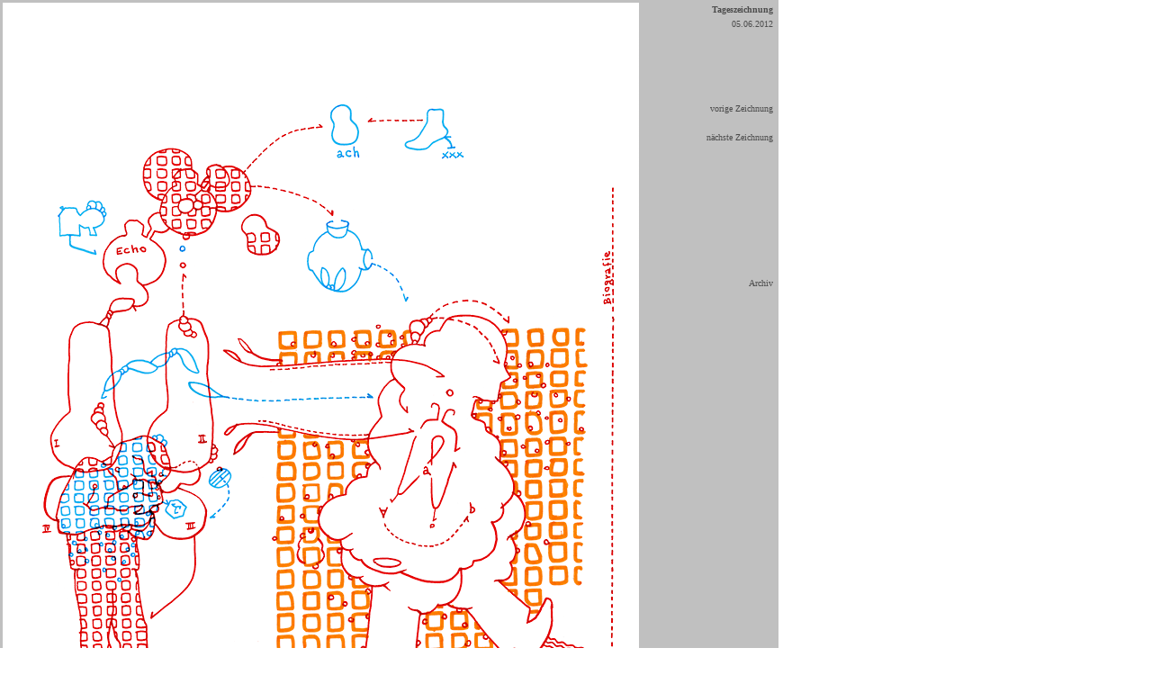

--- FILE ---
content_type: text/html
request_url: http://hanneskater.de/pages/1000er/2012-06-05_Zeichnung_1000er.html
body_size: 6170
content:
<html>
<head>
  <title>Tageszeichnung vom 05.06.2012 - Zeichnungslog - Hannes Kater</title>
                                               
  <meta http-equiv="Content-Type" content="text/html; CHARSET=iso-8859-1">
		<meta http-equiv="content-language" content="de">
		<meta name="description" content="Die Tageszeichnung f&uuml;r den 05.06.2012 von Hannes Kater f&uuml;r sein Zeichnungslog (Zeichnungs-Blog). 
Kater zeichnet analog mit Filzstiften und Rapidograph und Zeichnungen sind entweder 29,7 cm x 21 cm (A4) oder aber 8,5 inch x 11 inch (Letter, ein USA-Format) gro&szlig;. Die fertigen Zeichnungen werden gescannt und hier in einer Gr&ouml;&szlig;e von 707 x 1000 Pixel gezeigt.">
		<meta name="keywords" content="Tageszeichnung, Zeichnung, Zeichnungslog, drawinglog, Zeichnungsgenerator, 2012-06-05, 05.06.2012, tekenlog, Hannes Kater, drawing, t&auml;glich, tagt&auml;glich, daily, Zeichnungsblog, Zeichner, H. Kater, art, Blog, drawinggenerator, zeichnen, Kunst">
<meta name="date" content="05-06-2012">
<link rel="stylesheet" type="text/css" href="../../style/standard.css">
		<style type="text/css" media="all"><!--
.dsR9 /*agl rulekind: base;*/ { width: 25px; height: 300px; }
.dsR10 /*agl rulekind: base;*/ { width: 500px; height: 698px; }
--></style>
<meta name="audience" content="all">
<meta name="robots" content="index, follow">
<meta name="keywords" lang="en-us" content="drawing, daily drawing, drawinggenerator, draughtsman, Hannes Kater, drawing generator, fine art, made-to-order drawings, exhibition, artist, history of art, draw, design, designer, draftsman, sketch, outline, installation, weblog, drawer">
<meta name="author" content="Hannes Kater">
<meta name="publisher" content="Hannes Kater">
<meta name="copyright" content="Hannes Kater und Autoren">
<meta name="page-type" content="Collection">
<meta name="keywords" content="Tageszeichnung, Zeichnung, Hannes Kater, Zeichnungslog, drawinglog, tekenlog, 2011-05-18, 18.05.2011, 18-05-2011, 18-05-11, Zeichnungsgenerator, t&amp;auml;glich, tagt&amp;auml;glich, drawing, daily, Kater, H. Kater, Blog, Zeichnungsblog, drawinggenerator, zeichnen, Kunst, Zeichner">
<link href="11-07-16_tageszeichnung1_p710.jpg">
		<link href="2008-04-08_zeich1_ww_p1000.gif">
	</head>

  <body bgcolor="white" text="black" link="#026b93" vlink="#026b93" alink="#026b93" leftmargin="0" marginheight="0" marginwidth="0" topmargin="0">
		<table border="0" cellspacing="0" cellpadding="0">
				<tbody>
				<tr height="1004">
					<td align="center" valign="middle" bgcolor="silver" width="713" height="1004"><span class="Kleingrau"><img src="../../grafik/_1000er_99/12-06-05_tageszeichnung1_ww1_p1000.png" alt="Tageszeichnung vom 05.06.2012 von Hannes Kater" height="1000" width="707" border="0"></span></td>
					<td align="left" valign="top" bgcolor="silver" width="5" height="1004"><img src="../../grafik/elements/free.gif" border="0" width="5" height="1006"></td>
					<td align="right" valign="top" bgcolor="silver" height="1004">
<table border="0" cellspacing="0" cellpadding="0" bgcolor="silver">
<tr>
<td align="right" valign="top"><img src="../../grafik/elements/free.gif" border="0" width="128" height="4"></td>
<td align="left" valign="top"><img src="../../grafik/elements/free.gif" border="0" width="6" height="2"></td>
</tr>
<tr>
<td align="right" valign="top"><span class="Normverdanagraufett">Tageszeichnung</span></td>
<td align="left" valign="top"><img src="../../grafik/elements/free.gif" border="0" width="6" height="6"></td>
</tr>
<tr>
<td align="right" valign="bottom"><a href="Archiv_1000er.html#a2012-06" class="Normverdanagrau_O"><span class="Normverdanagrau_O">05.06.2012</span></a></td>
<td align="left" valign="top"><img src="../../grafik/elements/free.gif" border="0" width="6" height="16"></td>
</tr>
<tr>
<td align="right" valign="top"><a href="2011-06-12_Zeichnung_1000er.html" class="Normverdanagrau_O"><br>
</a></td>
<td align="left" valign="top"><img src="../../grafik/elements/free.gif" border="0" width="6" height="80"></td>
</tr>
<tr>
<td align="right" valign="top"><a href="2012-06-04_Zeichnung_1000er.html" class="Normverdanagrau_O">vorige Zeichnung</a></td>
<td align="left" valign="top"><img src="../../grafik/elements/free.gif" border="0" width="6" height="16"></td>
</tr>
<tr>
<td align="right" valign="top"><img src="../../grafik/elements/free.gif" border="0" width="122" height="14"></td>
<td align="left" valign="top"><img src="../../grafik/elements/free.gif" border="0" width="6" height="16"></td>
</tr>
<tr>
<td align="right" valign="top"><a href="2012-06-06_Zeichnung_1000er.html" class="Normverdanagrau_O">n&auml;chste Zeichnung</a></td>
<td align="left" valign="top"><img src="../../grafik/elements/free.gif" border="0" width="6" height="16"></td>
</tr>
<tr>
<td align="right" valign="top"><img src="../../grafik/elements/free.gif" border="0" width="122" height="146"></td>
<td align="left" valign="top"><img src="../../grafik/elements/free.gif" border="0" width="6" height="16"></td>
</tr>
<tr>
<td align="right" valign="top"><a href="Archiv_1000er.html" class="Normverdanagrau_O">Archiv</a></td>
<td align="left" valign="top"><img src="../../grafik/elements/free.gif" border="0" width="6" height="6"></td>
</tr>
<tr>
<td align="right" valign="top"><img src="../../grafik/elements/free.gif" border="0" width="122" height="39"></td>
<td align="left" valign="top"><img src="../../grafik/elements/free.gif" border="0" width="6" height="6"></td>
</tr>
<tr>
<td colspan="2" align="right" valign="top"><img src="../../grafik/elements/free.gif" border="0" width="122" height="14"></td>
</tr>
</table>
</td>
				</tr>
				<tr>
					<td align="left" valign="Top" bgcolor="silver" width="713"><img src="../../grafik/_box.gif" width="713" height="15" border="0"></td>
					<td align="left" valign="top" bgcolor="silver" width="5"><img src="../../grafik/_box.gif" width="5" height="16" border="0"></td>
					<td align="left" valign="top" bgcolor="silver"><img src="../../grafik/_box.gif" width="147" height="15" border="0"></td>
				</tr>
			</tbody>
			</table>
	</body>
</html>